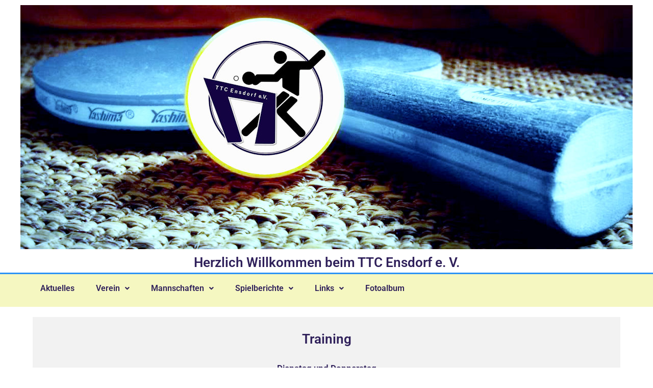

--- FILE ---
content_type: text/css
request_url: https://ttc-ensdorf.de/wp-content/uploads/elementor/css/post-2318.css?ver=1769805186
body_size: 1080
content:
.elementor-2318 .elementor-element.elementor-element-1d0eac05{--display:flex;--overlay-opacity:0.5;--margin-top:-10px;--margin-bottom:0px;--margin-left:0px;--margin-right:0px;}.elementor-2318 .elementor-element.elementor-element-1d0eac05::before, .elementor-2318 .elementor-element.elementor-element-1d0eac05 > .elementor-background-video-container::before, .elementor-2318 .elementor-element.elementor-element-1d0eac05 > .e-con-inner > .elementor-background-video-container::before, .elementor-2318 .elementor-element.elementor-element-1d0eac05 > .elementor-background-slideshow::before, .elementor-2318 .elementor-element.elementor-element-1d0eac05 > .e-con-inner > .elementor-background-slideshow::before, .elementor-2318 .elementor-element.elementor-element-1d0eac05 > .elementor-motion-effects-container > .elementor-motion-effects-layer::before{--background-overlay:'';}.elementor-widget-heading .elementor-heading-title{font-family:var( --e-global-typography-primary-font-family ), Sans-serif;font-weight:var( --e-global-typography-primary-font-weight );color:var( --e-global-color-primary );}.elementor-2318 .elementor-element.elementor-element-6b7d6d5d > .elementor-widget-container{padding:0px 0px 0px 0px;}.elementor-2318 .elementor-element.elementor-element-6b7d6d5d{text-align:center;}.elementor-2318 .elementor-element.elementor-element-6b7d6d5d .elementor-heading-title{font-family:"Roboto", Sans-serif;font-size:26px;font-weight:600;}.elementor-2318 .elementor-element.elementor-element-d88f7b4{--display:flex;--margin-top:13px;--margin-bottom:0px;--margin-left:0px;--margin-right:0px;}.elementor-widget-text-editor{font-family:var( --e-global-typography-text-font-family ), Sans-serif;font-weight:var( --e-global-typography-text-font-weight );color:var( --e-global-color-text );}.elementor-widget-text-editor.elementor-drop-cap-view-stacked .elementor-drop-cap{background-color:var( --e-global-color-primary );}.elementor-widget-text-editor.elementor-drop-cap-view-framed .elementor-drop-cap, .elementor-widget-text-editor.elementor-drop-cap-view-default .elementor-drop-cap{color:var( --e-global-color-primary );border-color:var( --e-global-color-primary );}.elementor-2318 .elementor-element.elementor-element-8fe0af6{font-family:"Roboto", Sans-serif;font-size:17px;font-weight:400;color:#2F205A;}.elementor-2318 .elementor-element.elementor-element-9fa2d88{--display:flex;--margin-top:-34px;--margin-bottom:0px;--margin-left:0px;--margin-right:0px;}.elementor-2318 .elementor-element.elementor-element-9fa2d88.e-con{--flex-grow:0;--flex-shrink:0;}.elementor-2318 .elementor-element.elementor-element-d767f64{width:var( --container-widget-width, 26% );max-width:26%;--container-widget-width:26%;--container-widget-flex-grow:0;font-family:"Roboto", Sans-serif;font-size:17px;font-weight:400;color:#2F205A;}.elementor-2318 .elementor-element.elementor-element-d767f64.elementor-element{--align-self:center;--flex-grow:0;--flex-shrink:0;}.elementor-2318 .elementor-element.elementor-element-037ebc8{--display:flex;--flex-direction:column;--container-widget-width:100%;--container-widget-height:initial;--container-widget-flex-grow:0;--container-widget-align-self:initial;--flex-wrap-mobile:wrap;}.elementor-2318 .elementor-element.elementor-element-906fb64 > .elementor-widget-container{padding:13px 0px 0px 0px;}.elementor-2318 .elementor-element.elementor-element-906fb64.elementor-element{--order:-99999 /* order start hack */;}.elementor-2318 .elementor-element.elementor-element-906fb64{font-family:"Roboto", Sans-serif;font-size:20px;font-weight:400;color:#2F205A;}.elementor-widget-image-box .elementor-image-box-title{font-family:var( --e-global-typography-primary-font-family ), Sans-serif;font-weight:var( --e-global-typography-primary-font-weight );color:var( --e-global-color-primary );}.elementor-widget-image-box:has(:hover) .elementor-image-box-title,
					 .elementor-widget-image-box:has(:focus) .elementor-image-box-title{color:var( --e-global-color-primary );}.elementor-widget-image-box .elementor-image-box-description{font-family:var( --e-global-typography-text-font-family ), Sans-serif;font-weight:var( --e-global-typography-text-font-weight );color:var( --e-global-color-text );}.elementor-2318 .elementor-element.elementor-element-dc2ffc2 > .elementor-widget-container{margin:-27px 0px 0px 0px;}.elementor-2318 .elementor-element.elementor-element-dc2ffc2.elementor-position-right .elementor-image-box-img{margin-left:15px;}.elementor-2318 .elementor-element.elementor-element-dc2ffc2.elementor-position-left .elementor-image-box-img{margin-right:15px;}.elementor-2318 .elementor-element.elementor-element-dc2ffc2.elementor-position-top .elementor-image-box-img{margin-bottom:15px;}.elementor-2318 .elementor-element.elementor-element-dc2ffc2 .elementor-image-box-wrapper .elementor-image-box-img{width:30%;}.elementor-2318 .elementor-element.elementor-element-dc2ffc2 .elementor-image-box-img img{transition-duration:0.3s;}.elementor-2318 .elementor-element.elementor-element-dc2ffc2 .elementor-image-box-title{font-family:"Roboto", Sans-serif;font-weight:600;}.elementor-2318 .elementor-element.elementor-element-dc2ffc2 .elementor-image-box-description{color:#2F205A;}@media(max-width:1024px){.elementor-2318 .elementor-element.elementor-element-9fa2d88{--margin-top:-36px;--margin-bottom:0px;--margin-left:0px;--margin-right:0px;}.elementor-2318 .elementor-element.elementor-element-d767f64{width:var( --container-widget-width, 45.406% );max-width:45.406%;--container-widget-width:45.406%;--container-widget-flex-grow:0;}}@media(max-width:767px){.elementor-2318 .elementor-element.elementor-element-1d0eac05{--margin-top:-21px;--margin-bottom:0px;--margin-left:0px;--margin-right:0px;}.elementor-2318 .elementor-element.elementor-element-6b7d6d5d .elementor-heading-title{font-size:20px;}.elementor-2318 .elementor-element.elementor-element-d88f7b4{--margin-top:-1px;--margin-bottom:-1px;--margin-left:-1px;--margin-right:-1px;}.elementor-2318 .elementor-element.elementor-element-8fe0af6{font-size:14px;}.elementor-2318 .elementor-element.elementor-element-9fa2d88{--width:274.75px;--margin-top:-28px;--margin-bottom:0px;--margin-left:0px;--margin-right:0px;--padding-top:0px;--padding-bottom:0px;--padding-left:0px;--padding-right:0px;}.elementor-2318 .elementor-element.elementor-element-d767f64{width:var( --container-widget-width, 92.273% );max-width:92.273%;--container-widget-width:92.273%;--container-widget-flex-grow:0;font-size:14px;}.elementor-2318 .elementor-element.elementor-element-d767f64 > .elementor-widget-container{margin:0px 0px 0px 0px;}.elementor-2318 .elementor-element.elementor-element-906fb64{font-size:14px;}.elementor-2318 .elementor-element.elementor-element-dc2ffc2 .elementor-image-box-img{margin-bottom:15px;}.elementor-2318 .elementor-element.elementor-element-dc2ffc2 .elementor-image-box-title{font-size:14px;}}

--- FILE ---
content_type: text/css
request_url: https://ttc-ensdorf.de/wp-content/uploads/elementor/css/post-2483.css?ver=1769805171
body_size: 2353
content:
.elementor-2483 .elementor-element.elementor-element-d706c69{--display:flex;}.elementor-widget-image .widget-image-caption{color:var( --e-global-color-text );font-family:var( --e-global-typography-text-font-family ), Sans-serif;font-weight:var( --e-global-typography-text-font-weight );}.elementor-2483 .elementor-element.elementor-element-47c87dd.elementor-element{--align-self:center;}.elementor-2483 .elementor-element.elementor-element-6ccd223{--display:flex;--margin-top:-7px;--margin-bottom:0px;--margin-left:0px;--margin-right:0px;}.elementor-widget-heading .elementor-heading-title{font-family:var( --e-global-typography-primary-font-family ), Sans-serif;font-weight:var( --e-global-typography-primary-font-weight );color:var( --e-global-color-primary );}.elementor-2483 .elementor-element.elementor-element-2dbf335{text-align:center;}.elementor-2483 .elementor-element.elementor-element-2dbf335 .elementor-heading-title{font-family:"Roboto", Sans-serif;font-size:26px;font-weight:600;color:#2F205A;}.elementor-2483 .elementor-element.elementor-element-8a98c51{--display:flex;--min-height:0px;--flex-direction:row;--container-widget-width:calc( ( 1 - var( --container-widget-flex-grow ) ) * 100% );--container-widget-height:100%;--container-widget-flex-grow:1;--container-widget-align-self:stretch;--flex-wrap-mobile:wrap;--justify-content:flex-start;--align-items:flex-start;--gap:10px 10px;--row-gap:10px;--column-gap:10px;border-style:solid;--border-style:solid;border-width:3px 0px 0px 0px;--border-top-width:3px;--border-right-width:0px;--border-bottom-width:0px;--border-left-width:0px;border-color:#2c93f5;--border-color:#2c93f5;--margin-top:-3px;--margin-bottom:0px;--margin-left:0px;--margin-right:0px;}.elementor-2483 .elementor-element.elementor-element-8a98c51:not(.elementor-motion-effects-element-type-background), .elementor-2483 .elementor-element.elementor-element-8a98c51 > .elementor-motion-effects-container > .elementor-motion-effects-layer{background-color:#F5F7C1;}.elementor-2483 .elementor-element.elementor-element-8a98c51.e-con{--align-self:center;--order:-99999 /* order start hack */;}.elementor-2483 .elementor-element.elementor-element-48c27a3{--display:flex;--min-height:44px;}.elementor-2483 .elementor-element.elementor-element-48c27a3.e-con{--flex-grow:0;--flex-shrink:0;}.elementor-widget-navigation-menu .menu-item a.hfe-menu-item.elementor-button{background-color:var( --e-global-color-accent );font-family:var( --e-global-typography-accent-font-family ), Sans-serif;font-weight:var( --e-global-typography-accent-font-weight );}.elementor-widget-navigation-menu .menu-item a.hfe-menu-item.elementor-button:hover{background-color:var( --e-global-color-accent );}.elementor-widget-navigation-menu a.hfe-menu-item, .elementor-widget-navigation-menu a.hfe-sub-menu-item{font-family:var( --e-global-typography-primary-font-family ), Sans-serif;font-weight:var( --e-global-typography-primary-font-weight );}.elementor-widget-navigation-menu .menu-item a.hfe-menu-item, .elementor-widget-navigation-menu .sub-menu a.hfe-sub-menu-item{color:var( --e-global-color-text );}.elementor-widget-navigation-menu .menu-item a.hfe-menu-item:hover,
								.elementor-widget-navigation-menu .sub-menu a.hfe-sub-menu-item:hover,
								.elementor-widget-navigation-menu .menu-item.current-menu-item a.hfe-menu-item,
								.elementor-widget-navigation-menu .menu-item a.hfe-menu-item.highlighted,
								.elementor-widget-navigation-menu .menu-item a.hfe-menu-item:focus{color:var( --e-global-color-accent );}.elementor-widget-navigation-menu .hfe-nav-menu-layout:not(.hfe-pointer__framed) .menu-item.parent a.hfe-menu-item:before,
								.elementor-widget-navigation-menu .hfe-nav-menu-layout:not(.hfe-pointer__framed) .menu-item.parent a.hfe-menu-item:after{background-color:var( --e-global-color-accent );}.elementor-widget-navigation-menu .hfe-nav-menu-layout:not(.hfe-pointer__framed) .menu-item.parent .sub-menu .hfe-has-submenu-container a:after{background-color:var( --e-global-color-accent );}.elementor-widget-navigation-menu .hfe-pointer__framed .menu-item.parent a.hfe-menu-item:before,
								.elementor-widget-navigation-menu .hfe-pointer__framed .menu-item.parent a.hfe-menu-item:after{border-color:var( --e-global-color-accent );}
							.elementor-widget-navigation-menu .sub-menu li a.hfe-sub-menu-item,
							.elementor-widget-navigation-menu nav.hfe-dropdown li a.hfe-sub-menu-item,
							.elementor-widget-navigation-menu nav.hfe-dropdown li a.hfe-menu-item,
							.elementor-widget-navigation-menu nav.hfe-dropdown-expandible li a.hfe-menu-item,
							.elementor-widget-navigation-menu nav.hfe-dropdown-expandible li a.hfe-sub-menu-item{font-family:var( --e-global-typography-accent-font-family ), Sans-serif;font-weight:var( --e-global-typography-accent-font-weight );}.elementor-2483 .elementor-element.elementor-element-65b9986 .menu-item a.hfe-menu-item{padding-left:15px;padding-right:15px;}.elementor-2483 .elementor-element.elementor-element-65b9986 .menu-item a.hfe-sub-menu-item{padding-left:calc( 15px + 20px );padding-right:15px;}.elementor-2483 .elementor-element.elementor-element-65b9986 .hfe-nav-menu__layout-vertical .menu-item ul ul a.hfe-sub-menu-item{padding-left:calc( 15px + 40px );padding-right:15px;}.elementor-2483 .elementor-element.elementor-element-65b9986 .hfe-nav-menu__layout-vertical .menu-item ul ul ul a.hfe-sub-menu-item{padding-left:calc( 15px + 60px );padding-right:15px;}.elementor-2483 .elementor-element.elementor-element-65b9986 .hfe-nav-menu__layout-vertical .menu-item ul ul ul ul a.hfe-sub-menu-item{padding-left:calc( 15px + 80px );padding-right:15px;}.elementor-2483 .elementor-element.elementor-element-65b9986 .menu-item a.hfe-menu-item, .elementor-2483 .elementor-element.elementor-element-65b9986 .menu-item a.hfe-sub-menu-item{padding-top:0px;padding-bottom:0px;}body:not(.rtl) .elementor-2483 .elementor-element.elementor-element-65b9986 .hfe-nav-menu__layout-horizontal .hfe-nav-menu > li.menu-item:not(:last-child){margin-right:12px;}body.rtl .elementor-2483 .elementor-element.elementor-element-65b9986 .hfe-nav-menu__layout-horizontal .hfe-nav-menu > li.menu-item:not(:last-child){margin-left:12px;}.elementor-2483 .elementor-element.elementor-element-65b9986 nav:not(.hfe-nav-menu__layout-horizontal) .hfe-nav-menu > li.menu-item:not(:last-child){margin-bottom:12px;}.elementor-2483 .elementor-element.elementor-element-65b9986 ul.sub-menu{width:100px;}.elementor-2483 .elementor-element.elementor-element-65b9986 .sub-menu li a.hfe-sub-menu-item,
						.elementor-2483 .elementor-element.elementor-element-65b9986 nav.hfe-dropdown li a.hfe-menu-item,
						.elementor-2483 .elementor-element.elementor-element-65b9986 nav.hfe-dropdown-expandible li a.hfe-menu-item{padding-left:28px;padding-right:28px;}.elementor-2483 .elementor-element.elementor-element-65b9986 nav.hfe-dropdown-expandible a.hfe-sub-menu-item,
						.elementor-2483 .elementor-element.elementor-element-65b9986 nav.hfe-dropdown li a.hfe-sub-menu-item{padding-left:calc( 28px + 20px );padding-right:28px;}.elementor-2483 .elementor-element.elementor-element-65b9986 .hfe-dropdown .menu-item ul ul a.hfe-sub-menu-item,
						.elementor-2483 .elementor-element.elementor-element-65b9986 .hfe-dropdown-expandible .menu-item ul ul a.hfe-sub-menu-item{padding-left:calc( 28px + 40px );padding-right:28px;}.elementor-2483 .elementor-element.elementor-element-65b9986 .hfe-dropdown .menu-item ul ul ul a.hfe-sub-menu-item,
						.elementor-2483 .elementor-element.elementor-element-65b9986 .hfe-dropdown-expandible .menu-item ul ul ul a.hfe-sub-menu-item{padding-left:calc( 28px + 60px );padding-right:28px;}.elementor-2483 .elementor-element.elementor-element-65b9986 .hfe-dropdown .menu-item ul ul ul ul a.hfe-sub-menu-item,
						.elementor-2483 .elementor-element.elementor-element-65b9986 .hfe-dropdown-expandible .menu-item ul ul ul ul a.hfe-sub-menu-item{padding-left:calc( 28px + 80px );padding-right:28px;}.elementor-2483 .elementor-element.elementor-element-65b9986 .sub-menu a.hfe-sub-menu-item,
						 .elementor-2483 .elementor-element.elementor-element-65b9986 nav.hfe-dropdown li a.hfe-menu-item,
						 .elementor-2483 .elementor-element.elementor-element-65b9986 nav.hfe-dropdown li a.hfe-sub-menu-item,
						 .elementor-2483 .elementor-element.elementor-element-65b9986 nav.hfe-dropdown-expandible li a.hfe-menu-item,
						 .elementor-2483 .elementor-element.elementor-element-65b9986 nav.hfe-dropdown-expandible li a.hfe-sub-menu-item{padding-top:12px;padding-bottom:12px;}.elementor-2483 .elementor-element.elementor-element-65b9986 nav.hfe-nav-menu__layout-horizontal:not(.hfe-dropdown) ul.sub-menu, .elementor-2483 .elementor-element.elementor-element-65b9986 nav.hfe-nav-menu__layout-expandible.menu-is-active, .elementor-2483 .elementor-element.elementor-element-65b9986 nav.hfe-nav-menu__layout-vertical:not(.hfe-dropdown) ul.sub-menu{margin-top:3px;}.elementor-2483 .elementor-element.elementor-element-65b9986 .hfe-dropdown.menu-is-active{margin-top:3px;}.elementor-2483 .elementor-element.elementor-element-65b9986 .hfe-nav-menu-icon{font-size:15px;border-width:0px;padding:0.35em;}.elementor-2483 .elementor-element.elementor-element-65b9986 .hfe-nav-menu-icon svg{font-size:15px;line-height:15px;height:15px;width:15px;}.elementor-2483 .elementor-element.elementor-element-65b9986 > .elementor-widget-container{margin:0px 0px 0px -4px;padding:0px 0px 0px 0px;}.elementor-2483 .elementor-element.elementor-element-65b9986.elementor-element{--align-self:flex-start;--order:-99999 /* order start hack */;--flex-grow:1;--flex-shrink:0;}.elementor-2483 .elementor-element.elementor-element-65b9986 .hfe-nav-menu__toggle{margin:0 auto;}.elementor-2483 .elementor-element.elementor-element-65b9986 a.hfe-menu-item, .elementor-2483 .elementor-element.elementor-element-65b9986 a.hfe-sub-menu-item{font-family:"Roboto", Sans-serif;font-size:16px;font-weight:600;}.elementor-2483 .elementor-element.elementor-element-65b9986 .menu-item a.hfe-menu-item, .elementor-2483 .elementor-element.elementor-element-65b9986 .sub-menu a.hfe-sub-menu-item{color:#2F205A;}.elementor-2483 .elementor-element.elementor-element-65b9986 .menu-item a.hfe-menu-item, .elementor-2483 .elementor-element.elementor-element-65b9986 .sub-menu, .elementor-2483 .elementor-element.elementor-element-65b9986 nav.hfe-dropdown, .elementor-2483 .elementor-element.elementor-element-65b9986 .hfe-dropdown-expandible{background-color:#F5F7C1;}.elementor-2483 .elementor-element.elementor-element-65b9986 .menu-item a.hfe-menu-item:hover,
								.elementor-2483 .elementor-element.elementor-element-65b9986 .sub-menu a.hfe-sub-menu-item:hover,
								.elementor-2483 .elementor-element.elementor-element-65b9986 .menu-item.current-menu-item a.hfe-menu-item,
								.elementor-2483 .elementor-element.elementor-element-65b9986 .menu-item a.hfe-menu-item.highlighted,
								.elementor-2483 .elementor-element.elementor-element-65b9986 .menu-item a.hfe-menu-item:focus{color:#11BCEC;}.elementor-2483 .elementor-element.elementor-element-65b9986 .sub-menu,
								.elementor-2483 .elementor-element.elementor-element-65b9986 nav.hfe-dropdown,
								.elementor-2483 .elementor-element.elementor-element-65b9986 nav.hfe-dropdown-expandible,
								.elementor-2483 .elementor-element.elementor-element-65b9986 nav.hfe-dropdown .menu-item a.hfe-menu-item,
								.elementor-2483 .elementor-element.elementor-element-65b9986 nav.hfe-dropdown .menu-item a.hfe-sub-menu-item{background-color:#F5F7C1;}.elementor-2483 .elementor-element.elementor-element-65b9986 nav.hfe-nav-menu__layout-horizontal .sub-menu,
							.elementor-2483 .elementor-element.elementor-element-65b9986 nav:not(.hfe-nav-menu__layout-horizontal) .sub-menu.sub-menu-open,
							.elementor-2483 .elementor-element.elementor-element-65b9986 nav.hfe-dropdown .hfe-nav-menu,
						 	.elementor-2483 .elementor-element.elementor-element-65b9986 nav.hfe-dropdown-expandible .hfe-nav-menu{border-style:none;}.elementor-2483 .elementor-element.elementor-element-65b9986 .sub-menu li.menu-item:not(:last-child),
						.elementor-2483 .elementor-element.elementor-element-65b9986 nav.hfe-dropdown li.menu-item:not(:last-child),
						.elementor-2483 .elementor-element.elementor-element-65b9986 nav.hfe-dropdown-expandible li.menu-item:not(:last-child){border-bottom-style:solid;border-bottom-color:#c4c4c4;border-bottom-width:1px;}@media(max-width:1024px){.elementor-2483 .elementor-element.elementor-element-2dbf335 .elementor-heading-title{font-size:25px;}.elementor-2483 .elementor-element.elementor-element-8a98c51{--min-height:0vh;--padding-top:0px;--padding-bottom:0px;--padding-left:0px;--padding-right:0px;}body:not(.rtl) .elementor-2483 .elementor-element.elementor-element-65b9986.hfe-nav-menu__breakpoint-tablet .hfe-nav-menu__layout-horizontal .hfe-nav-menu > li.menu-item:not(:last-child){margin-right:0px;}body .elementor-2483 .elementor-element.elementor-element-65b9986 nav.hfe-nav-menu__layout-vertical .hfe-nav-menu > li.menu-item:not(:last-child){margin-bottom:0px;}body:not(.rtl) .elementor-2483 .elementor-element.elementor-element-65b9986 .hfe-nav-menu__layout-horizontal .hfe-nav-menu > li.menu-item:not(:last-child){margin-right:0px;}body.rtl .elementor-2483 .elementor-element.elementor-element-65b9986 .hfe-nav-menu__layout-horizontal .hfe-nav-menu > li.menu-item:not(:last-child){margin-left:0px;}.elementor-2483 .elementor-element.elementor-element-65b9986 nav:not(.hfe-nav-menu__layout-horizontal) .hfe-nav-menu > li.menu-item:not(:last-child){margin-bottom:0px;}.elementor-2483 .elementor-element.elementor-element-65b9986 ul.sub-menu{width:195px;}.elementor-2483 .elementor-element.elementor-element-65b9986{width:var( --container-widget-width, 100% );max-width:100%;--container-widget-width:100%;--container-widget-flex-grow:0;}.elementor-2483 .elementor-element.elementor-element-65b9986 a.hfe-menu-item, .elementor-2483 .elementor-element.elementor-element-65b9986 a.hfe-sub-menu-item{font-size:14px;}}@media(max-width:767px){.elementor-2483 .elementor-element.elementor-element-2dbf335 .elementor-heading-title{font-size:15px;}.elementor-2483 .elementor-element.elementor-element-8a98c51{--padding-top:0px;--padding-bottom:0px;--padding-left:0px;--padding-right:0px;}.elementor-2483 .elementor-element.elementor-element-48c27a3{--width:100%;--min-height:0px;--justify-content:flex-start;}.elementor-2483 .elementor-element.elementor-element-65b9986 .menu-item a.hfe-menu-item, .elementor-2483 .elementor-element.elementor-element-65b9986 .menu-item a.hfe-sub-menu-item{padding-top:0px;padding-bottom:0px;}body:not(.rtl) .elementor-2483 .elementor-element.elementor-element-65b9986.hfe-nav-menu__breakpoint-mobile .hfe-nav-menu__layout-horizontal .hfe-nav-menu > li.menu-item:not(:last-child){margin-right:0px;}body .elementor-2483 .elementor-element.elementor-element-65b9986 nav.hfe-nav-menu__layout-vertical .hfe-nav-menu > li.menu-item:not(:last-child){margin-bottom:0px;}body:not(.rtl) .elementor-2483 .elementor-element.elementor-element-65b9986 .hfe-nav-menu__layout-horizontal .hfe-nav-menu > li.menu-item:not(:last-child){margin-right:11px;}body.rtl .elementor-2483 .elementor-element.elementor-element-65b9986 .hfe-nav-menu__layout-horizontal .hfe-nav-menu > li.menu-item:not(:last-child){margin-left:11px;}.elementor-2483 .elementor-element.elementor-element-65b9986 nav:not(.hfe-nav-menu__layout-horizontal) .hfe-nav-menu > li.menu-item:not(:last-child){margin-bottom:11px;}body:not(.rtl) .elementor-2483 .elementor-element.elementor-element-65b9986 .hfe-nav-menu__layout-horizontal .hfe-nav-menu > li.menu-item{margin-bottom:17px;}.elementor-2483 .elementor-element.elementor-element-65b9986 ul.sub-menu{width:89px;}.elementor-2483 .elementor-element.elementor-element-65b9986 .sub-menu li a.hfe-sub-menu-item,
						.elementor-2483 .elementor-element.elementor-element-65b9986 nav.hfe-dropdown li a.hfe-menu-item,
						.elementor-2483 .elementor-element.elementor-element-65b9986 nav.hfe-dropdown-expandible li a.hfe-menu-item{padding-left:11px;padding-right:11px;}.elementor-2483 .elementor-element.elementor-element-65b9986 nav.hfe-dropdown-expandible a.hfe-sub-menu-item,
						.elementor-2483 .elementor-element.elementor-element-65b9986 nav.hfe-dropdown li a.hfe-sub-menu-item{padding-left:calc( 11px + 20px );padding-right:11px;}.elementor-2483 .elementor-element.elementor-element-65b9986 .hfe-dropdown .menu-item ul ul a.hfe-sub-menu-item,
						.elementor-2483 .elementor-element.elementor-element-65b9986 .hfe-dropdown-expandible .menu-item ul ul a.hfe-sub-menu-item{padding-left:calc( 11px + 40px );padding-right:11px;}.elementor-2483 .elementor-element.elementor-element-65b9986 .hfe-dropdown .menu-item ul ul ul a.hfe-sub-menu-item,
						.elementor-2483 .elementor-element.elementor-element-65b9986 .hfe-dropdown-expandible .menu-item ul ul ul a.hfe-sub-menu-item{padding-left:calc( 11px + 60px );padding-right:11px;}.elementor-2483 .elementor-element.elementor-element-65b9986 .hfe-dropdown .menu-item ul ul ul ul a.hfe-sub-menu-item,
						.elementor-2483 .elementor-element.elementor-element-65b9986 .hfe-dropdown-expandible .menu-item ul ul ul ul a.hfe-sub-menu-item{padding-left:calc( 11px + 80px );padding-right:11px;}.elementor-2483 .elementor-element.elementor-element-65b9986 .sub-menu a.hfe-sub-menu-item,
						 .elementor-2483 .elementor-element.elementor-element-65b9986 nav.hfe-dropdown li a.hfe-menu-item,
						 .elementor-2483 .elementor-element.elementor-element-65b9986 nav.hfe-dropdown li a.hfe-sub-menu-item,
						 .elementor-2483 .elementor-element.elementor-element-65b9986 nav.hfe-dropdown-expandible li a.hfe-menu-item,
						 .elementor-2483 .elementor-element.elementor-element-65b9986 nav.hfe-dropdown-expandible li a.hfe-sub-menu-item{padding-top:8px;padding-bottom:8px;}.elementor-2483 .elementor-element.elementor-element-65b9986 nav.hfe-nav-menu__layout-horizontal:not(.hfe-dropdown) ul.sub-menu, .elementor-2483 .elementor-element.elementor-element-65b9986 nav.hfe-nav-menu__layout-expandible.menu-is-active, .elementor-2483 .elementor-element.elementor-element-65b9986 nav.hfe-nav-menu__layout-vertical:not(.hfe-dropdown) ul.sub-menu{margin-top:-5px;}.elementor-2483 .elementor-element.elementor-element-65b9986 .hfe-dropdown.menu-is-active{margin-top:-5px;}.elementor-2483 .elementor-element.elementor-element-65b9986 > .elementor-widget-container{margin:0px 0px 0px 0px;padding:0px 0px 0px 0px;}.elementor-2483 .elementor-element.elementor-element-65b9986{--container-widget-width:100%;--container-widget-flex-grow:0;width:var( --container-widget-width, 100% );max-width:100%;}.elementor-2483 .elementor-element.elementor-element-65b9986 a.hfe-menu-item, .elementor-2483 .elementor-element.elementor-element-65b9986 a.hfe-sub-menu-item{font-size:14px;}}@media(min-width:768px){.elementor-2483 .elementor-element.elementor-element-8a98c51{--content-width:1165px;}.elementor-2483 .elementor-element.elementor-element-48c27a3{--width:69.398%;}}@media(max-width:1024px) and (min-width:768px){.elementor-2483 .elementor-element.elementor-element-48c27a3{--width:751.917px;}}

--- FILE ---
content_type: text/css
request_url: https://ttc-ensdorf.de/wp-content/uploads/elementor/css/post-2571.css?ver=1769805171
body_size: 1605
content:
.elementor-2571 .elementor-element.elementor-element-64a72ca{--display:flex;--flex-direction:row;--container-widget-width:calc( ( 1 - var( --container-widget-flex-grow ) ) * 100% );--container-widget-height:100%;--container-widget-flex-grow:1;--container-widget-align-self:stretch;--flex-wrap-mobile:wrap;--align-items:stretch;--gap:0px 0px;--row-gap:0px;--column-gap:0px;--margin-top:-13px;--margin-bottom:0px;--margin-left:0px;--margin-right:0px;--padding-top:3em;--padding-bottom:2em;--padding-left:0em;--padding-right:0em;}.elementor-2571 .elementor-element.elementor-element-64a72ca:not(.elementor-motion-effects-element-type-background), .elementor-2571 .elementor-element.elementor-element-64a72ca > .elementor-motion-effects-container > .elementor-motion-effects-layer{background-color:#2F205A;}.elementor-2571 .elementor-element.elementor-element-a2bf932{--display:flex;--align-items:flex-start;--container-widget-width:calc( ( 1 - var( --container-widget-flex-grow ) ) * 100% );border-style:none;--border-style:none;--padding-top:0px;--padding-bottom:0px;--padding-left:0px;--padding-right:0px;}.elementor-2571 .elementor-element.elementor-element-a2bf932.e-con{--flex-grow:0;--flex-shrink:0;}.elementor-widget-text-editor{font-family:var( --e-global-typography-text-font-family ), Sans-serif;font-weight:var( --e-global-typography-text-font-weight );color:var( --e-global-color-text );}.elementor-widget-text-editor.elementor-drop-cap-view-stacked .elementor-drop-cap{background-color:var( --e-global-color-primary );}.elementor-widget-text-editor.elementor-drop-cap-view-framed .elementor-drop-cap, .elementor-widget-text-editor.elementor-drop-cap-view-default .elementor-drop-cap{color:var( --e-global-color-primary );border-color:var( --e-global-color-primary );}.elementor-2571 .elementor-element.elementor-element-3ca8794{width:100%;max-width:100%;text-align:center;font-family:"Roboto", Sans-serif;font-weight:600;text-transform:uppercase;letter-spacing:1.7px;color:#FFFFFF;}.elementor-2571 .elementor-element.elementor-element-6201a39 > .elementor-widget-container{margin:-28px 0px 0px 0px;padding:0px 0px 0px 0px;}.elementor-2571 .elementor-element.elementor-element-6201a39.elementor-element{--align-self:center;--order:99999 /* order end hack */;--flex-grow:0;--flex-shrink:0;}.elementor-2571 .elementor-element.elementor-element-6201a39{text-align:start;font-family:"Roboto", Sans-serif;font-size:12px;font-weight:400;letter-spacing:0.7px;color:#FFFFFF;}.elementor-2571 .elementor-element.elementor-element-0cd89dc{--display:flex;--margin-top:-16px;--margin-bottom:0px;--margin-left:0px;--margin-right:0px;}.elementor-2571 .elementor-element.elementor-element-7e5b9a3{--grid-template-columns:repeat(0, auto);--icon-size:11px;--grid-column-gap:18px;--grid-row-gap:0px;}.elementor-2571 .elementor-element.elementor-element-7e5b9a3 .elementor-widget-container{text-align:center;}.elementor-2571 .elementor-element.elementor-element-7e5b9a3 > .elementor-widget-container{margin:-19px 0px 0px 0px;padding:0px 0px 0px 0px;}.elementor-2571 .elementor-element.elementor-element-7e5b9a3.elementor-element{--align-self:stretch;--order:99999 /* order end hack */;}.elementor-2571 .elementor-element.elementor-element-7e5b9a3 .elementor-social-icon{--icon-padding:1em;}.elementor-2571 .elementor-element.elementor-element-d845e64 > .elementor-widget-container{margin:0px 0px 0px 0px;padding:0px 0px 0px 0px;border-style:solid;border-color:#FFFFFF;}.elementor-2571 .elementor-element.elementor-element-d845e64.elementor-element{--align-self:center;--order:-99999 /* order start hack */;--flex-grow:0;--flex-shrink:0;}.elementor-2571 .elementor-element.elementor-element-d845e64{text-align:start;font-family:"Roboto", Sans-serif;font-size:12px;font-weight:600;text-transform:uppercase;font-style:normal;letter-spacing:1.7px;color:#FFFFFF;}.elementor-2571 .elementor-element.elementor-element-9e4ac6b{--display:flex;--min-height:0px;border-style:none;--border-style:none;--margin-top:-30px;--margin-bottom:0px;--margin-left:0px;--margin-right:0px;}.elementor-2571 .elementor-element.elementor-element-9e4ac6b.e-con{--order:99999 /* order end hack */;--flex-grow:0;--flex-shrink:0;}.elementor-2571 .elementor-element.elementor-element-38402f1 > .elementor-widget-container{margin:14px 0px 0px 0px;padding:0px 0px 0px 0px;}.elementor-2571 .elementor-element.elementor-element-38402f1.elementor-element{--align-self:center;--order:-99999 /* order start hack */;--flex-grow:0;--flex-shrink:0;}.elementor-2571 .elementor-element.elementor-element-38402f1{font-family:"Roboto", Sans-serif;font-size:13px;font-weight:600;color:#FFFFFF;}.elementor-2571 .elementor-element.elementor-element-dee6320{--display:flex;--margin-top:-26px;--margin-bottom:0px;--margin-left:0px;--margin-right:0px;}.elementor-2571 .elementor-element.elementor-element-dee6320:not(.elementor-motion-effects-element-type-background), .elementor-2571 .elementor-element.elementor-element-dee6320 > .elementor-motion-effects-container > .elementor-motion-effects-layer{background-color:#2F205A;}.elementor-widget-heading .elementor-heading-title{font-family:var( --e-global-typography-primary-font-family ), Sans-serif;font-weight:var( --e-global-typography-primary-font-weight );color:var( --e-global-color-primary );}.elementor-2571 .elementor-element.elementor-element-e67e36d{text-align:center;}.elementor-2571 .elementor-element.elementor-element-e67e36d .elementor-heading-title{font-family:"Roboto", Sans-serif;font-size:12px;font-weight:400;color:#FFFFFF;}@media(min-width:768px){.elementor-2571 .elementor-element.elementor-element-a2bf932{--width:33%;}.elementor-2571 .elementor-element.elementor-element-0cd89dc{--width:33%;}.elementor-2571 .elementor-element.elementor-element-9e4ac6b{--width:33%;}}@media(max-width:1024px){.elementor-2571 .elementor-element.elementor-element-64a72ca{--padding-top:29px;--padding-bottom:0px;--padding-left:0px;--padding-right:0px;}.elementor-2571 .elementor-element.elementor-element-a2bf932{--padding-top:13px;--padding-bottom:0px;--padding-left:0px;--padding-right:0px;}.elementor-2571 .elementor-element.elementor-element-6201a39{width:var( --container-widget-width, 81.092% );max-width:81.092%;--container-widget-width:81.092%;--container-widget-flex-grow:0;font-size:11px;letter-spacing:-0.1px;}.elementor-2571 .elementor-element.elementor-element-6201a39 > .elementor-widget-container{margin:-26px 0px 0px 0px;}.elementor-2571 .elementor-element.elementor-element-0cd89dc{--margin-top:-1px;--margin-bottom:0px;--margin-left:0px;--margin-right:0px;}.elementor-2571 .elementor-element.elementor-element-7e5b9a3 .elementor-widget-container{text-align:left;}.elementor-2571 .elementor-element.elementor-element-7e5b9a3.elementor-element{--align-self:center;}.elementor-2571 .elementor-element.elementor-element-d845e64{width:var( --container-widget-width, 50% );max-width:50%;--container-widget-width:50%;--container-widget-flex-grow:0;font-size:11px;}.elementor-2571 .elementor-element.elementor-element-d845e64 > .elementor-widget-container{padding:0px 0px 0px 0px;}.elementor-2571 .elementor-element.elementor-element-9e4ac6b{--margin-top:-2px;--margin-bottom:0px;--margin-left:0px;--margin-right:0px;}.elementor-2571 .elementor-element.elementor-element-38402f1 > .elementor-widget-container{margin:-1px -1px -1px -1px;}.elementor-2571 .elementor-element.elementor-element-38402f1{font-size:12px;}.elementor-2571 .elementor-element.elementor-element-dee6320{--margin-top:-19px;--margin-bottom:0px;--margin-left:0px;--margin-right:0px;}.elementor-2571 .elementor-element.elementor-element-e67e36d .elementor-heading-title{font-size:11px;}}@media(max-width:767px){.elementor-2571 .elementor-element.elementor-element-64a72ca{--min-height:0px;--flex-direction:row;--container-widget-width:initial;--container-widget-height:100%;--container-widget-flex-grow:1;--container-widget-align-self:stretch;--flex-wrap-mobile:wrap;--padding-top:88px;--padding-bottom:0px;--padding-left:0px;--padding-right:0px;}.elementor-2571 .elementor-element.elementor-element-a2bf932{--margin-top:-78px;--margin-bottom:0px;--margin-left:0px;--margin-right:0px;}.elementor-2571 .elementor-element.elementor-element-3ca8794 > .elementor-widget-container{margin:5px 0px 0px 0px;}.elementor-2571 .elementor-element.elementor-element-3ca8794{font-size:10px;}.elementor-2571 .elementor-element.elementor-element-6201a39 > .elementor-widget-container{margin:-28px 0px 0px 0px;padding:0px 0px 0px 0px;}.elementor-2571 .elementor-element.elementor-element-6201a39{--container-widget-width:54%;--container-widget-flex-grow:0;width:var( --container-widget-width, 54% );max-width:54%;font-size:10px;letter-spacing:0.2px;}.elementor-2571 .elementor-element.elementor-element-6201a39.elementor-element{--align-self:center;}.elementor-2571 .elementor-element.elementor-element-0cd89dc{--margin-top:-24px;--margin-bottom:0px;--margin-left:0px;--margin-right:0px;}.elementor-2571 .elementor-element.elementor-element-7e5b9a3 > .elementor-widget-container{margin:-28px -28px -28px -28px;}.elementor-2571 .elementor-element.elementor-element-7e5b9a3.elementor-element{--align-self:center;}.elementor-2571 .elementor-element.elementor-element-7e5b9a3{--icon-size:10px;}.elementor-2571 .elementor-element.elementor-element-d845e64 > .elementor-widget-container{margin:11px 0px 0px 0px;padding:0px 0px 0px 0px;}.elementor-2571 .elementor-element.elementor-element-d845e64{--container-widget-width:100%;--container-widget-flex-grow:0;width:var( --container-widget-width, 100% );max-width:100%;font-size:9px;}.elementor-2571 .elementor-element.elementor-element-d845e64.elementor-element{--align-self:center;}.elementor-2571 .elementor-element.elementor-element-9e4ac6b{--margin-top:-15px;--margin-bottom:4px;--margin-left:0px;--margin-right:0px;}.elementor-2571 .elementor-element.elementor-element-38402f1 > .elementor-widget-container{margin:13px 13px 13px 13px;}.elementor-2571 .elementor-element.elementor-element-38402f1.elementor-element{--align-self:center;}.elementor-2571 .elementor-element.elementor-element-38402f1{font-size:11px;}.elementor-2571 .elementor-element.elementor-element-dee6320{--margin-top:-26px;--margin-bottom:0px;--margin-left:0px;--margin-right:0px;}.elementor-2571 .elementor-element.elementor-element-e67e36d > .elementor-widget-container{margin:0px 0px 0px 0px;}.elementor-2571 .elementor-element.elementor-element-e67e36d .elementor-heading-title{font-size:10px;}}